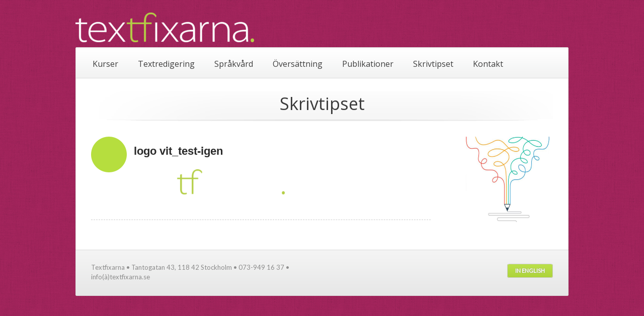

--- FILE ---
content_type: text/html; charset=UTF-8
request_url: https://www.textfixarna.se/logo-vit_test-igen/
body_size: 25339
content:
<!DOCTYPE html PUBLIC "-//W3C//DTD XHTML 1.0 Transitional//EN" "http://www.w3.org/TR/xhtml1/DTD/xhtml1-transitional.dtd">
<html xmlns="http://www.w3.org/1999/xhtml" xml:lang="en" lang="en" lang="sv-SE"
	prefix="og: https://ogp.me/ns#" >
<head>
	<meta http-equiv="Content-type" content="text/html; charset=utf-8"/>
	
	
	<link rel="alternate" type="application/rss+xml" title="RSS 2.0" href="https://www.textfixarna.se/?feed=rss2" />
	<link rel="pingback" href="https://www.textfixarna.se/xmlrpc.php" />
	
	<!-- Theme Hook -->
	
		<!-- All in One SEO 4.1.2.3 -->
		<title>logo vit_test-igen | textfixarna</title>
		<meta property="og:site_name" content="textfixarna |" />
		<meta property="og:type" content="article" />
		<meta property="og:title" content="logo vit_test-igen | textfixarna" />
		<meta property="article:published_time" content="2019-01-11T09:28:58Z" />
		<meta property="article:modified_time" content="2019-01-11T09:28:58Z" />
		<meta name="twitter:card" content="summary" />
		<meta name="twitter:domain" content="www.textfixarna.se" />
		<meta name="twitter:title" content="logo vit_test-igen | textfixarna" />
		<meta name="google" content="nositelinkssearchbox" />
		<script type="application/ld+json" class="aioseo-schema">
			{"@context":"https:\/\/schema.org","@graph":[{"@type":"WebSite","@id":"https:\/\/www.textfixarna.se\/#website","url":"https:\/\/www.textfixarna.se\/","name":"textfixarna","publisher":{"@id":"https:\/\/www.textfixarna.se\/#organization"}},{"@type":"Organization","@id":"https:\/\/www.textfixarna.se\/#organization","name":"Textfixarna","url":"https:\/\/www.textfixarna.se\/","logo":{"@type":"ImageObject","@id":"https:\/\/www.textfixarna.se\/#organizationLogo","url":"https:\/\/www.textfixarna.se\/wp-content\/uploads\/2012\/06\/logorgb.png","width":"355","height":"59"},"image":{"@id":"https:\/\/www.textfixarna.se\/#organizationLogo"}},{"@type":"BreadcrumbList","@id":"https:\/\/www.textfixarna.se\/logo-vit_test-igen\/#breadcrumblist","itemListElement":[{"@type":"ListItem","@id":"https:\/\/www.textfixarna.se\/#listItem","position":"1","item":{"@type":"WebPage","@id":"https:\/\/www.textfixarna.se\/","name":"Hem","description":"Textfixarna erbjuder klarspr\u00e5ksprojekt, spr\u00e5kv\u00e5rd, skrivkurser, f\u00f6rel\u00e4sningar, spr\u00e5kgranskning, korrekturl\u00e4sning, textanalys, skribentuppdrag och \u00f6vers\u00e4ttning.","url":"https:\/\/www.textfixarna.se\/"},"nextItem":"https:\/\/www.textfixarna.se\/logo-vit_test-igen\/#listItem"},{"@type":"ListItem","@id":"https:\/\/www.textfixarna.se\/logo-vit_test-igen\/#listItem","position":"2","item":{"@type":"WebPage","@id":"https:\/\/www.textfixarna.se\/logo-vit_test-igen\/","name":"logo vit_test-igen","url":"https:\/\/www.textfixarna.se\/logo-vit_test-igen\/"},"previousItem":"https:\/\/www.textfixarna.se\/#listItem"}]},{"@type":"Person","@id":"https:\/\/www.textfixarna.se\/author\/merilla\/#author","url":"https:\/\/www.textfixarna.se\/author\/merilla\/","name":"Merilla"},{"@type":"ItemPage","@id":"https:\/\/www.textfixarna.se\/logo-vit_test-igen\/#itempage","url":"https:\/\/www.textfixarna.se\/logo-vit_test-igen\/","name":"logo vit_test-igen | textfixarna","inLanguage":"sv-SE","isPartOf":{"@id":"https:\/\/www.textfixarna.se\/#website"},"breadcrumb":{"@id":"https:\/\/www.textfixarna.se\/logo-vit_test-igen\/#breadcrumblist"},"author":"https:\/\/www.textfixarna.se\/logo-vit_test-igen\/#author","creator":"https:\/\/www.textfixarna.se\/logo-vit_test-igen\/#author","datePublished":"2019-01-11T09:28:58+01:00","dateModified":"2019-01-11T09:28:58+01:00"}]}
		</script>
		<!-- All in One SEO -->

<link rel='dns-prefetch' href='//s.w.org' />
<link rel="alternate" type="application/rss+xml" title="textfixarna &raquo; flöde" href="https://www.textfixarna.se/feed/" />
<link rel="alternate" type="application/rss+xml" title="textfixarna &raquo; kommentarsflöde" href="https://www.textfixarna.se/comments/feed/" />
		<script type="text/javascript">
			window._wpemojiSettings = {"baseUrl":"https:\/\/s.w.org\/images\/core\/emoji\/13.0.1\/72x72\/","ext":".png","svgUrl":"https:\/\/s.w.org\/images\/core\/emoji\/13.0.1\/svg\/","svgExt":".svg","source":{"concatemoji":"https:\/\/www.textfixarna.se\/wp-includes\/js\/wp-emoji-release.min.js?ver=5.7.14"}};
			!function(e,a,t){var n,r,o,i=a.createElement("canvas"),p=i.getContext&&i.getContext("2d");function s(e,t){var a=String.fromCharCode;p.clearRect(0,0,i.width,i.height),p.fillText(a.apply(this,e),0,0);e=i.toDataURL();return p.clearRect(0,0,i.width,i.height),p.fillText(a.apply(this,t),0,0),e===i.toDataURL()}function c(e){var t=a.createElement("script");t.src=e,t.defer=t.type="text/javascript",a.getElementsByTagName("head")[0].appendChild(t)}for(o=Array("flag","emoji"),t.supports={everything:!0,everythingExceptFlag:!0},r=0;r<o.length;r++)t.supports[o[r]]=function(e){if(!p||!p.fillText)return!1;switch(p.textBaseline="top",p.font="600 32px Arial",e){case"flag":return s([127987,65039,8205,9895,65039],[127987,65039,8203,9895,65039])?!1:!s([55356,56826,55356,56819],[55356,56826,8203,55356,56819])&&!s([55356,57332,56128,56423,56128,56418,56128,56421,56128,56430,56128,56423,56128,56447],[55356,57332,8203,56128,56423,8203,56128,56418,8203,56128,56421,8203,56128,56430,8203,56128,56423,8203,56128,56447]);case"emoji":return!s([55357,56424,8205,55356,57212],[55357,56424,8203,55356,57212])}return!1}(o[r]),t.supports.everything=t.supports.everything&&t.supports[o[r]],"flag"!==o[r]&&(t.supports.everythingExceptFlag=t.supports.everythingExceptFlag&&t.supports[o[r]]);t.supports.everythingExceptFlag=t.supports.everythingExceptFlag&&!t.supports.flag,t.DOMReady=!1,t.readyCallback=function(){t.DOMReady=!0},t.supports.everything||(n=function(){t.readyCallback()},a.addEventListener?(a.addEventListener("DOMContentLoaded",n,!1),e.addEventListener("load",n,!1)):(e.attachEvent("onload",n),a.attachEvent("onreadystatechange",function(){"complete"===a.readyState&&t.readyCallback()})),(n=t.source||{}).concatemoji?c(n.concatemoji):n.wpemoji&&n.twemoji&&(c(n.twemoji),c(n.wpemoji)))}(window,document,window._wpemojiSettings);
		</script>
		<style type="text/css">
img.wp-smiley,
img.emoji {
	display: inline !important;
	border: none !important;
	box-shadow: none !important;
	height: 1em !important;
	width: 1em !important;
	margin: 0 .07em !important;
	vertical-align: -0.1em !important;
	background: none !important;
	padding: 0 !important;
}
</style>
	<link rel='stylesheet' id='pt-cv-public-style-css'  href='https://www.textfixarna.se/wp-content/plugins/content-views-query-and-display-post-page/public/assets/css/cv.css?ver=2.4.0.1' type='text/css' media='all' />
<link rel='stylesheet' id='wp-block-library-css'  href='https://www.textfixarna.se/wp-includes/css/dist/block-library/style.min.css?ver=5.7.14' type='text/css' media='all' />
<link rel='stylesheet' id='cff-css'  href='https://www.textfixarna.se/wp-content/plugins/custom-facebook-feed-pro/assets/css/cff-style.css?ver=3.19.5' type='text/css' media='all' />
<link rel='stylesheet' id='nivo-slider-css'  href='https://www.textfixarna.se/wp-content/themes/limon/stylesheets/nivo-slider.css?ver=5.7.14' type='text/css' media='all' />
<link rel='stylesheet' id='fancybox-css'  href='https://www.textfixarna.se/wp-content/themes/limon/javascripts/fancybox/jquery.fancybox-1.3.4.css?ver=5.7.14' type='text/css' media='all' />
<link rel='stylesheet' id='style-css'  href='https://www.textfixarna.se/wp-content/themes/limon/style.css?ver=5.7.14' type='text/css' media='all' />
<link rel='stylesheet' id='color-scheme-css'  href='https://www.textfixarna.se/wp-content/themes/limon/stylesheets/colors/lime.css?ver=5.7.14' type='text/css' media='all' />
<script type='text/javascript' src='https://www.textfixarna.se/wp-content/plugins/enable-jquery-migrate-helper/js/jquery/jquery-1.12.4-wp.js?ver=1.12.4-wp' id='jquery-core-js'></script>
<script type='text/javascript' src='https://www.textfixarna.se/wp-content/plugins/enable-jquery-migrate-helper/js/jquery-migrate/jquery-migrate-1.4.1-wp.js?ver=1.4.1-wp' id='jquery-migrate-js'></script>
<script type='text/javascript' src='https://www.textfixarna.se/wp-content/themes/limon/javascripts/jquery-ui-1.8.14.js?ver=5.7.14' id='jquery-ui-js'></script>
<script type='text/javascript' src='https://www.textfixarna.se/wp-content/themes/limon/javascripts/jquery.nivo.slider.js?ver=5.7.14' id='nivo-slider-js'></script>
<script type='text/javascript' src='https://www.textfixarna.se/wp-content/themes/limon/javascripts/fancybox/jquery.fancybox-1.3.4.pack.js?ver=5.7.14' id='fancybox-js'></script>
<script type='text/javascript' src='https://www.textfixarna.se/wp-content/themes/limon/javascripts/global.js?ver=1.0' id='global-js'></script>
<link rel="https://api.w.org/" href="https://www.textfixarna.se/wp-json/" /><link rel="alternate" type="application/json" href="https://www.textfixarna.se/wp-json/wp/v2/media/5134" /><link rel="EditURI" type="application/rsd+xml" title="RSD" href="https://www.textfixarna.se/xmlrpc.php?rsd" />
<link rel="wlwmanifest" type="application/wlwmanifest+xml" href="https://www.textfixarna.se/wp-includes/wlwmanifest.xml" /> 
<meta name="generator" content="WordPress 5.7.14" />
<link rel='shortlink' href='https://www.textfixarna.se/?p=5134' />
<link rel="alternate" type="application/json+oembed" href="https://www.textfixarna.se/wp-json/oembed/1.0/embed?url=https%3A%2F%2Fwww.textfixarna.se%2Flogo-vit_test-igen%2F" />
<link rel="alternate" type="text/xml+oembed" href="https://www.textfixarna.se/wp-json/oembed/1.0/embed?url=https%3A%2F%2Fwww.textfixarna.se%2Flogo-vit_test-igen%2F&#038;format=xml" />
<!-- Custom Facebook Feed JS vars -->
<script type="text/javascript">
var cffsiteurl = "https://www.textfixarna.se/wp-content/plugins";
var cffajaxurl = "https://www.textfixarna.se/wp-admin/admin-ajax.php";


var cfflinkhashtags = "false";
</script>
<link href="https://fonts.googleapis.com/css?family=Open+Sans|Palanquin|Lato|Roboto|Source+Sans" rel="stylesheet"><script type="text/javascript">document.documentElement.className += " js";</script>
<style type="text/css" media="screen">div#header .logo a{
			font-family: "Helvetica Neue", helvetica, sans-serif;
		}

/*Ändrar hörnens rundning till 2px */
div#header ul#nav {
border: 1px solid #dbdbdb;
    -moz-border-radius-topright: 2px;
    -webkit-border-top-right-radius: 2px;
    border-top-right-radius: 2px;
    -moz-border-radius-topleft: 2px;
    -webkit-border-top-left-radius: 2px;
    border-top-left-radius: 2px;
}

div#header ul#nav li ul li {
padding-right:7px;
		}

/*tar bort ramen runt länkarna i huvudmenyn*/
div#header ul#nav li.current-menu-item a, div#header ul#nav li.current-menu-parent a {
    background: #b6de3e;
    color: #fff;
    box-shadow: 0px 0px 1px #aaa;
    border: none;
}

div#header ul#nav li ul li a, div#header ul#nav li.current-menu-item ul li a, div#header ul#nav li.current-menu-parent ul li a
{
        font-family: "Open Sans", helvetica, sans-serif;
font-weight:regular;
}

div#header ul#nav li a {
    -webkit-border-radius: 2px;
    -moz-border-radius: 2px;
    border-radius: 2px;
    font-family: "Open Sans", helvetica, sans-serif;
    font-size: 16px;
}

div#welcome .gallery ul li span{
display:none;
}

/*Testar nytt typsnitt i rubrikerna */
h1 {
	margin: 0;
	padding: 0;
	font-family: "Open sans", helvetica, sans-serif;
	font-size: 34px;
	font-weight: light;
	color: #3a3a3a;
}

/*Testar nytt typsnitt i rubrikerna */
h2 {
	margin: 0;
	padding: 0;
	font-family: "Open sans", helvetica, sans-serif;
	font-size: 30px;
	font-weight: light;
	color: #3a3a3a;
}


/*Testar nytt typsnitt i h5 */
h5 {
	font-family: "Open Sans", helvetica, sans-serif;
	font-size: 17px;
	font-weight: light;
margin-bottom: 20px;
}

h6 {
font-family: "Open Sans", helvetica, sans-serif;
font-weight: bold;
    font-size: 14.5px;
    margin-bottom: 3px;
}
/*Testar nytt typsnitt i citatens rubriker */
.widgettitle {
	font-family: "Open Sans", helvetica, sans-serif;
font-size: 22px;
padding-bottom:10px;
}

/*Testar nytt typsnitt i citaten */
.div.blockquote {
font-family: "Open Sans", helvetica, sans-serif;
font-style: regular;
font-size: 22px;
line-height:1.5;
padding-left: 32px;
}

/*Döljer länken message page i Facebook-tillägget */
#cff .cff-cta-link a{
display: none;
}

div.small_right_column .review blockquote {
font-family: "Open Sans", helvetica, sans-serif;
    font-size: 12.5px;
    color: #676767;
    line-height: 1.5;
padding-left: 32px;
}


body {font-family: "Lato", helvetica, sans-serif;
font-weight: regular;
font-size: 15px;
line-height: 1.5;
color: #6d6c6c;
}

div#homepage div#welcome p {font-family: "Lato", helvetica, sans-serif;
font-weight: regular;
font-size: 15px;
line-height: 1.5;
color: #6d6c6c;
}

ul.arrows {
margin-top: -15px;
margin-bottom: 25px;
}

ul.arrows li {
font-size: 15px;
color: #6d6c6c;
line-height:1.5;
}

ul.numbered {
margin-top: -15px;
margin-bottom: 25px;
}

ul.numbered li {
font-size: 15px;
color: #6d6c6c;
text-align:left;
line-height:1.5;
}


div.main_content p {
font-family: "Lato", helvetica, sans-serif;
font-weight: regular;
font-size: 15px;
line-height:1.5;
color: #6d6c6c;
}

div#blog .post .post_details .content p {
    font-family: "Lato", helvetica, sans-serif;    
font-size: 15px;
    line-height: 1.5;
}

ul.recent_blogs li div.date {
			height: 15px;
		}
div#welcome .press {
		padding-left: 20px;
		}

div#blog .post .date{
			height: 15px;
		}

ul.icon_list li  {
			padding-bottom: 10px;
		}


/*Ändrar länkarnas färg så att det är samma som bakgrunden */
a.artiklar{
    color: #a0235a !important;
    text-decoration: none;
}

/*Ändrar länkarnas färg så att det är samma som bakgrunden */
a:hover.artiklar{
color: #d31c6d !important;
    text-decoration: none;
}

/*Ändrar länkarnas färg i listorna */
ul.arrows li a{
    color: #a0235a !important;
text-decoration:none;
}

/*Ändrar länkarnas färg i listorna när man hovrar*/
ul.arrows li a:hover {
    color: #d31c6d !important;
text-decoration:none;
}

/*Ändrar länkarnas färg i skrivtipsen så att det är samma som bakgrunden */
.pt-cv-title a {
    color: #a0235a !important;
}

/*Ändrar länkarnas färg i skrivtipsen när man hovrar*/
.pt-cv-title a:hover {
    color: #d31c6d !important;
}

/*Lägger till en punkt före skrivtipsen*/
.pt-cv-content::before{
content: "•"; 
font-size:1.4em;
color: #b6de3e;
padding-right:2px;
}

/*Döljer läs-merknapparna i skrivtipsen*/
.pt-cv-wrapper .btn {
display: none;
}

/*Ändrar bakgrundsfärgen på rutorna i pagineringen */
.pt-cv-wrapper .pagination > .active > a, .pt-cv-wrapper .pagination > .active > a:focus, .pt-cv-wrapper .pagination > .active > a:hover, .pt-cv-wrapper .pagination > .active > span, .pt-cv-wrapper .pagination > .active > span:focus, .pt-cv-wrapper .pagination > .active > span:hover {
color: #fff !important;
    background-color: #a0235a;
    border-color: #a0235a;
}

/*Ändrar färgen på siffrorna i de inaktiva rutorna i pagineringen */
.pt-cv-wrapper .pagination > li > a, .pt-cv-wrapper .pagination > li > span {
    color: #a0235a;
}

div#footer {
    -moz-border-radius-bottomright: 2px;
    -webkit-border-bottom-right-radius: 2px;
    border-bottom-right-radius: 2px;
    -moz-border-radius-bottomleft: 2px;
    -webkit-border-bottom-left-radius: 2px;
    border-bottom-left-radius: 2px;
}
div#footer p {
			padding-top: 0px;
		}

/*Lite större grad på ingresserna i mobilen */
@media only screen and (max-width: 600px) {
h5 {
font-size: 19px !important;
}
}</style>
</head>
<body style="background:  url(https://www.textfixarna.se/wp-content/themes/limon/images/backgrounds/linen.png) repeat top left" class="attachment attachment-template-default single single-attachment postid-5134 attachmentid-5134 attachment-png">
	
	<!-- Start Page Container -->
	<div id="container_wrap">
		
		<!-- Start Header -->
		<div id="header">
			
			<!-- Start Logo -->
			<div class="logo uploaded"><a href="https://www.textfixarna.se"><img src="https://www.textfixarna.se/wp-content/uploads/2019/01/logo-vit_test-igen-e1547198972732.png" alt="textfixarna" /></a></div>			<!-- End Logo -->
			
			<!-- Start Menu -->
			<ul id="nav" class="menu"><li id="menu-item-1924" class="menu-item menu-item-type-post_type menu-item-object-page menu-item-has-children menu-item-1924"><a href="https://www.textfixarna.se/kurser/">Kurser</a>
<ul class="sub-menu">
	<li id="menu-item-1926" class="menu-item menu-item-type-post_type menu-item-object-page menu-item-1926"><a href="https://www.textfixarna.se/kurser/skrivarkurser/">Skrivkurser</a></li>
	<li id="menu-item-1925" class="menu-item menu-item-type-post_type menu-item-object-page menu-item-1925"><a href="https://www.textfixarna.se/kurser/talarkurser/">Talarkurser</a></li>
	<li id="menu-item-2244" class="menu-item menu-item-type-post_type menu-item-object-page menu-item-2244"><a href="https://www.textfixarna.se/forelasningar/">Föreläsningar</a></li>
</ul>
</li>
<li id="menu-item-2245" class="menu-item menu-item-type-post_type menu-item-object-page menu-item-has-children menu-item-2245"><a href="https://www.textfixarna.se/textredigering/">Textredigering</a>
<ul class="sub-menu">
	<li id="menu-item-2263" class="menu-item menu-item-type-post_type menu-item-object-page menu-item-2263"><a href="https://www.textfixarna.se/textredigering/korrekturlasning/">Korrekturläsning</a></li>
	<li id="menu-item-2262" class="menu-item menu-item-type-post_type menu-item-object-page menu-item-2262"><a href="https://www.textfixarna.se/textredigering/lattlast/">Lättläst</a></li>
	<li id="menu-item-1995" class="menu-item menu-item-type-post_type menu-item-object-page menu-item-1995"><a href="https://www.textfixarna.se/skrivuppdrag/">Skrivuppdrag</a></li>
	<li id="menu-item-2264" class="menu-item menu-item-type-post_type menu-item-object-page menu-item-2264"><a href="https://www.textfixarna.se/textredigering/sprakgranskning/">Språkgranskning</a></li>
</ul>
</li>
<li id="menu-item-1998" class="menu-item menu-item-type-post_type menu-item-object-page menu-item-1998"><a href="https://www.textfixarna.se/sprakvard/">Språkvård</a></li>
<li id="menu-item-1999" class="menu-item menu-item-type-post_type menu-item-object-page menu-item-1999"><a href="https://www.textfixarna.se/oversattning/">Översättning</a></li>
<li id="menu-item-1997" class="menu-item menu-item-type-post_type menu-item-object-page menu-item-has-children menu-item-1997"><a href="https://www.textfixarna.se/publikationer/">Publikationer</a>
<ul class="sub-menu">
	<li id="menu-item-2251" class="menu-item menu-item-type-post_type menu-item-object-page menu-item-2251"><a href="https://www.textfixarna.se/publikationer/artiklar/">Artiklar</a></li>
	<li id="menu-item-2670" class="menu-item menu-item-type-post_type menu-item-object-page menu-item-2670"><a href="https://www.textfixarna.se/publikationer/bocker/">Böcker</a></li>
	<li id="menu-item-3690" class="menu-item menu-item-type-post_type menu-item-object-page menu-item-3690"><a href="https://www.textfixarna.se/publikationer/uppsatser/">Uppsatser</a></li>
</ul>
</li>
<li id="menu-item-3087" class="menu-item menu-item-type-custom menu-item-object-custom menu-item-3087"><a href="https://www.textfixarna.se/skrivtips/">Skrivtipset</a></li>
<li id="menu-item-4945" class="menu-item menu-item-type-post_type menu-item-object-page menu-item-has-children menu-item-4945"><a href="https://www.textfixarna.se/contact/">Kontakt</a>
<ul class="sub-menu">
	<li id="menu-item-2001" class="menu-item menu-item-type-post_type menu-item-object-page menu-item-2001"><a href="https://www.textfixarna.se/vilka-ar-vi/">Om oss</a></li>
	<li id="menu-item-2235" class="menu-item menu-item-type-post_type menu-item-object-page menu-item-2235"><a href="https://www.textfixarna.se/vart-natverk/">Vårt nätverk</a></li>
	<li id="menu-item-2004" class="menu-item menu-item-type-post_type menu-item-object-page menu-item-2004"><a href="https://www.textfixarna.se/vara-kunder/">Våra kunder</a></li>
</ul>
</li>
</ul>			<!-- End Menu -->

		</div>
		<!-- End Header -->	<!-- Start Page Content -->
	<div id="blog" class="main_content">
		
		<div class="page_heading">
			<h1>Skrivtipset</h1>
		</div>
		
		<div class="large_left_column">
							
			<div id="post_id_5134" class="post post-5134 attachment type-attachment status-inherit hentry">
				<div class="date"></div>
				<div class="post_details">
					<h1>logo vit_test-igen</h1>
					<div class="content">
												<p class="attachment"><a href='https://www.textfixarna.se/wp-content/uploads/2019/01/logo-vit_test-igen-e1547198972732.png'><img width="300" height="50" src="https://www.textfixarna.se/wp-content/uploads/2019/01/logo-vit_test-igen-300x50.png" class="attachment-medium size-medium" alt="" loading="lazy" srcset="https://www.textfixarna.se/wp-content/uploads/2019/01/logo-vit_test-igen-300x50.png 300w, https://www.textfixarna.se/wp-content/uploads/2019/01/logo-vit_test-igen-768x128.png 768w, https://www.textfixarna.se/wp-content/uploads/2019/01/logo-vit_test-igen-1024x171.png 1024w, https://www.textfixarna.se/wp-content/uploads/2019/01/logo-vit_test-igen-e1547198972732.png 355w" sizes="(max-width: 300px) 100vw, 300px" /></a></p>
					</div>				
					
					<span class="meta"></span>
				</div>
			</div>
			
			<div id="comments">
								
			</div>
			
						
		</div>
			
		<div id="sidebar" class="small_right_column">
	<div id="custom_html-4" class="widget_text widget scg_widget container widget_custom_html"><div class="textwidget custom-html-widget"><p><a href="https://www.textfixarna.se/skrivtipset/"><img src="https://www.textfixarna.se/wp-content/uploads/2019/02/penna_skiss_820421924.jpg" alt="Skrivtipsen" height="170" width="170"></a></p>
</div></div></div>					
	</div>
	<!-- End Page Content -->
		<!-- Start Footer -->
		<div id="footer">
				<div class="left">
					<p>Textfixarna • Tantogatan 43, 118 42 Stockholm • 073-949 16 37 • info(à)textfixarna.se</p>
				</div>
				
				<div class="right">
					<a href="https://www.textfixarna.se/in-english" class="button lime_green" target="self">In English</a>				</div>
		</div>
		<!-- End Footer -->
		
	</div>
	<!-- End Page Container -->
	<script>
  (function(i,s,o,g,r,a,m){i['GoogleAnalyticsObject']=r;i[r]=i[r]||function(){
  (i[r].q=i[r].q||[]).push(arguments)},i[r].l=1*new Date();a=s.createElement(o),
  m=s.getElementsByTagName(o)[0];a.async=1;a.src=g;m.parentNode.insertBefore(a,m)
  })(window,document,'script','//www.google-analytics.com/analytics.js','ga');

  ga('create', 'UA-64658086-1', 'auto');
  ga('send', 'pageview');

</script>	<script type='text/javascript' id='pt-cv-content-views-script-js-extra'>
/* <![CDATA[ */
var PT_CV_PUBLIC = {"_prefix":"pt-cv-","page_to_show":"5","_nonce":"b29b32f78a","is_admin":"","is_mobile":"","ajaxurl":"https:\/\/www.textfixarna.se\/wp-admin\/admin-ajax.php","lang":"","loading_image_src":"data:image\/gif;base64,R0lGODlhDwAPALMPAMrKygwMDJOTkz09PZWVla+vr3p6euTk5M7OzuXl5TMzMwAAAJmZmWZmZszMzP\/\/\/yH\/[base64]\/wyVlamTi3nSdgwFNdhEJgTJoNyoB9ISYoQmdjiZPcj7EYCAeCF1gEDo4Dz2eIAAAh+QQFCgAPACwCAAAADQANAAAEM\/DJBxiYeLKdX3IJZT1FU0iIg2RNKx3OkZVnZ98ToRD4MyiDnkAh6BkNC0MvsAj0kMpHBAAh+QQFCgAPACwGAAAACQAPAAAEMDC59KpFDll73HkAA2wVY5KgiK5b0RRoI6MuzG6EQqCDMlSGheEhUAgqgUUAFRySIgAh+QQFCgAPACwCAAIADQANAAAEM\/DJKZNLND\/[base64]"};
var PT_CV_PAGINATION = {"first":"\u00ab","prev":"\u2039","next":"\u203a","last":"\u00bb","goto_first":"G\u00e5 till f\u00f6rsta sida","goto_prev":"G\u00e5 till f\u00f6reg\u00e5ende sida","goto_next":"G\u00e5 till n\u00e4sta sida","goto_last":"G\u00e5 till sista sidan","current_page":"Nuvarande sida \u00e4r","goto_page":"G\u00e5 till sida"};
/* ]]> */
</script>
<script type='text/javascript' src='https://www.textfixarna.se/wp-content/plugins/content-views-query-and-display-post-page/public/assets/js/cv.js?ver=2.4.0.1' id='pt-cv-content-views-script-js'></script>
<script type='text/javascript' id='cffscripts-js-extra'>
/* <![CDATA[ */
var cffOptions = {"placeholder":"https:\/\/www.textfixarna.se\/wp-content\/plugins\/custom-facebook-feed-pro\/assets\/img\/placeholder.png","resized_url":"https:\/\/www.textfixarna.se\/wp-content\/uploads\/sb-facebook-feed-images\/"};
/* ]]> */
</script>
<script type='text/javascript' src='https://www.textfixarna.se/wp-content/plugins/custom-facebook-feed-pro/assets/js/cff-scripts.js?ver=3.19.5' id='cffscripts-js'></script>
<script type='text/javascript' src='https://www.textfixarna.se/wp-includes/js/wp-embed.min.js?ver=5.7.14' id='wp-embed-js'></script>
</body>
</html>

--- FILE ---
content_type: text/plain
request_url: https://www.google-analytics.com/j/collect?v=1&_v=j102&a=779578987&t=pageview&_s=1&dl=https%3A%2F%2Fwww.textfixarna.se%2Flogo-vit_test-igen%2F&ul=en-us%40posix&dt=logo%20vit_test-igen%20%7C%20textfixarna&sr=1280x720&vp=1280x720&_u=IEBAAEABAAAAACAAI~&jid=1572127236&gjid=1443089483&cid=1651725573.1769052135&tid=UA-64658086-1&_gid=2041051813.1769052135&_r=1&_slc=1&z=1792810012
body_size: -451
content:
2,cG-NMLG5F0RDD

--- FILE ---
content_type: text/javascript
request_url: https://www.textfixarna.se/wp-content/themes/limon/javascripts/global.js?ver=1.0
body_size: 5511
content:
jQuery(document).ready(function($) {
		
	// Media Slideshow
	$("#media_slideshow").tabs({ fx:{ opacity: "toggle" } }).tabs("rotate", 5000, true);
	$("#media_slideshow").hover(function() {
		$("#media_slideshow").tabs("rotate",0,true);
	},function() {
		$("#media_slideshow").tabs("rotate",5000,true);
	});
	
	// Drop down menus
	$("div#header #nav li ul").each(function() {
		$(this).prepend('<li class="arrow"></li>');
		$(this).css({
			'left' : -($(this).width() / 2 - ($(this).parent().width() / 2) + 10)
		});
	});
	$("div#header #nav li").hover(function() {
		if($(this).find("ul").size != 0) {
			$(this).find("ul").stop(true, true).fadeIn("fast");
		}
	}, function() {
		$(this).find("ul").stop(true, true).fadeOut("fast");
	});
	
	$("div#header ul#nav li").each(function() {
		$("ul li:last a", this).css({ 'border' : 'none' });
	});
	
	// Hours Drop Down
	$(".hours").css({ 'top' : "-"+($(".hours").outerHeight())+"px" });
	$("a.hours_toggle").click(function() {
		if($(this).hasClass("active")) {
			$(".hours").animate({ 'top' : "-"+($(".hours").outerHeight())+"px" }, 300);
			$(this).animate({ 'top' : '-1px' }, 300)
						 .removeClass("active")
						 .find("span")
						 .addClass("down").removeClass("up");
		} else {
			$(".hours").animate({ 'top' : 0 }, 300);
			$(this).animate({ 'top' : $(".hours").height() + $(this).outerHeight() - 6 }, 300)
						 .addClass("active")
						 .find("span")
						 .removeClass("down").addClass("up");
		}
	});
	
	// Our story reviews slideshow
	$("#reviews").tabs({ fx:{ opacity: "toggle" } }).tabs("rotate", 3000, true);
		
	// Gallery hover
	$(".three_column li, .four_column li, .product_image").each(function() {
		$("a", this).append('<div class="hover"></div>');
	});
	$(".three_column li, .four_column li, .product_image").hover(function() {
		$("a", this).find(".hover").stop(true, true).fadeIn(400);
	}, function() {
		$("a", this).find(".hover").stop(true, true).fadeOut(400);
	});
	
	$("#product_cats li p").remove();
	
	// Gallery Fancyboxes
	$("a.gallery_image, a.lightbox").fancybox({
		'transitionIn'	:	'elastic',
		'transitionOut'	:	'elastic',
		'speedIn'		:	400, 
		'speedOut'		:	400, 
		'overlayShow'	:	false
	});
	$("ul.three_column li:nth-child(3n)").addClass("last");
	$("ul.four_column li:nth-child(4n)").addClass("last");
	
	// Small Sidebar
	$("div.flickr_wrap a").hover(function() {
		$(this).animate({ 'opacity' : '0.6' }, 300);
	}, function() {
		$(this).stop(true,true).animate({ 'opacity' : '1' }, 300);
	});
	
	// Tabs, toggles and accordions
	$(".tabs").tabs();
	$(".accordion").accordion({ autoHeight: false, header: '.heading' });
	$(".small_accordion").accordion({ autoHeight: false });
	$(".list_accordion").accordion({ autoHeight: false, active: false });
	
	// Button hover state
	$(".button").stop(true,true).hover(function() {
		$(this).animate({ 'opacity' : '0.8' }, 300);
	}, function() {
		$(this).stop(true,true).animate({ 'opacity' : '1' }, 300);
	});
	
	// Pricing table hover
	$(".pricing_box").hover(function() {
		$(this).stop(true,true).animate({ 'opacity' : '1' }, 300).addClass("active");
	}, function() {
		$(this).stop(true,true).animate({ 'opacity' : '0.8' }, 300).removeClass("active");
	});
	
	// Default text field values
	$(".text_field").focus(function(srcc)
  {
      if ($(this).val() == $(this)[0].title) {
          $(this).addClass("text_field_active");
          $(this).val("");
      }
  });
  $(".text_field").blur(function() {
      if ($(this).val() == "") {
          $(this).removeClass("text_field_active");
          $(this).val($(this)[0].title);
      }
  });
  $(".text_field").blur();
	
	// Fix table borders
	$("table").each(function() {
		$("tr th:last", this).addClass("no_right_border");
		$("tr:last td", this).addClass("no_bottom_border");
		$("tr", this).each(function() {
			$("td:last", this).addClass("no_right_border");
		});
	});	
	
	$("#specials ul li:last").addClass("last");
	$("ul.icon_list li:last").addClass("last");

	$("a.product_sort").click(function() {
		this_a = $(this);
		$("div.menus").find("li").fadeOut(300);
		$("div.menus").find("li."+this_a.attr("rel")).delay(300).fadeIn(300); 
	});
	
	$(".scg_widget").each(function() {
		if($("h3", this).length == 0) {		
			$(this).addClass("no_header");
		}
	});
	
	// UL borders
	$(".press ul li:last, .specials ul li:last").css({ 'border-bottom' : 'none' });
	
	// Sidebar Fixes
	$("form#searchform").find("input#s").addClass("text_field");
	$("form#searchform").find("input#searchsubmit").addClass("button");
	$("form#searchform label").text("Enter some search terms:");
	$("div.large_right_column .team_detail:last").addClass("last");
	$("div.large_right_column .flickr_wrap .flickr_badge_image:nth-child(3n+1)").addClass("last");
	
	// Hours & location hover states
	$(".button_links a").hover(function() {
		$(this).stop(true, true).animate({ 'opacity' : 1 }, 200);
	}, function() {
		$(this).stop(true, true).animate({ 'opacity' : 0.6 }, 200);
	});
	
	// Ajax contact form
	$('#contact_form').submit(function() {
       
		var this_form = $(this);
  	$.ajax({
  		type: 'post',
  		data: this_form.serialize(),
  		url: this_form.find("#form_action").val(),
  		success: function(res) {
  			if(res == "true") {
					$(this_form)[0].reset();
					$(".notice").removeClass("error").text("Tack! Ditt meddelande har skickats!").addClass("success").fadeIn("fast");
  			} else {
  				$(".notice").text("Har du fyllt i alla rutor?").addClass("error").fadeIn("fast");
  			}
  		}
  	});
		
   });
	
});